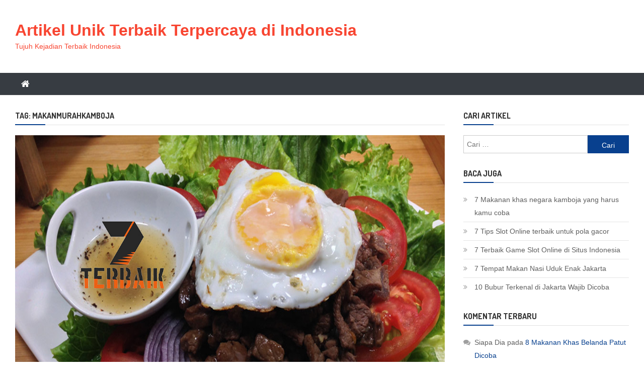

--- FILE ---
content_type: text/html; charset=UTF-8
request_url: https://7terbaik.com/tag/makanmurahkamboja/
body_size: 11052
content:
<!doctype html>
<html dir="ltr" lang="id" prefix="og: https://ogp.me/ns#">
<head>
<meta charset="UTF-8">
<meta name="viewport" content="width=device-width, initial-scale=1">
<link rel="profile" href="https://gmpg.org/xfn/11">

<title>MakanMurahKamboja | Artikel Unik Terbaik Terpercaya di Indonesia</title>
	<style>img:is([sizes="auto" i], [sizes^="auto," i]) { contain-intrinsic-size: 3000px 1500px }</style>
	
		<!-- All in One SEO 4.7.0 - aioseo.com -->
		<meta name="robots" content="max-image-preview:large" />
		<meta name="google-site-verification" content="uKtPtxyASiOi9dMqnlvm7a3TYy6hcEjWEa5digaP0k8" />
		<meta name="msvalidate.01" content="5EA389936363E262828C7F78C087A5D3" />
		<meta name="keywords" content="wisatakulinernegarakamboja,makanenakkamboja,rekomendasikulinerkamboja,makanmurahkamboja,restoranenakkamboja,makananhalalkamboja,makanankambojapalingfavorit,makanankhaskamboja,kulinernegarakamboja,kulinerkambojapalinghits,idemakankamboja,makananenaknegarakamboja" />
		<link rel="canonical" href="https://7terbaik.com/tag/makanmurahkamboja/" />
		<meta name="generator" content="All in One SEO (AIOSEO) 4.7.0" />

		<meta name="google-site-verification" content="uKtPtxyASiOi9dMqnlvm7a3TYy6hcEjWEa5digaP0k8" />
		<script type="application/ld+json" class="aioseo-schema">
			{"@context":"https:\/\/schema.org","@graph":[{"@type":"BreadcrumbList","@id":"https:\/\/7terbaik.com\/tag\/makanmurahkamboja\/#breadcrumblist","itemListElement":[{"@type":"ListItem","@id":"https:\/\/7terbaik.com\/#listItem","position":1,"name":"Beranda","item":"https:\/\/7terbaik.com\/","nextItem":"https:\/\/7terbaik.com\/tag\/makanmurahkamboja\/#listItem"},{"@type":"ListItem","@id":"https:\/\/7terbaik.com\/tag\/makanmurahkamboja\/#listItem","position":2,"name":"MakanMurahKamboja","previousItem":"https:\/\/7terbaik.com\/#listItem"}]},{"@type":"CollectionPage","@id":"https:\/\/7terbaik.com\/tag\/makanmurahkamboja\/#collectionpage","url":"https:\/\/7terbaik.com\/tag\/makanmurahkamboja\/","name":"MakanMurahKamboja | Artikel Unik Terbaik Terpercaya di Indonesia","inLanguage":"id-ID","isPartOf":{"@id":"https:\/\/7terbaik.com\/#website"},"breadcrumb":{"@id":"https:\/\/7terbaik.com\/tag\/makanmurahkamboja\/#breadcrumblist"}},{"@type":"Organization","@id":"https:\/\/7terbaik.com\/#organization","name":"Artikel Unik","description":"Tujuh Kejadian Terbaik Indonesia","url":"https:\/\/7terbaik.com\/"},{"@type":"WebSite","@id":"https:\/\/7terbaik.com\/#website","url":"https:\/\/7terbaik.com\/","name":"Artikel Unik Terbaik Terpercaya di Indonesia","description":"Tujuh Kejadian Terbaik Indonesia","inLanguage":"id-ID","publisher":{"@id":"https:\/\/7terbaik.com\/#organization"}}]}
		</script>
		<!-- All in One SEO -->

<link rel='dns-prefetch' href='//fonts.googleapis.com' />
<script type="text/javascript">
/* <![CDATA[ */
window._wpemojiSettings = {"baseUrl":"https:\/\/s.w.org\/images\/core\/emoji\/16.0.1\/72x72\/","ext":".png","svgUrl":"https:\/\/s.w.org\/images\/core\/emoji\/16.0.1\/svg\/","svgExt":".svg","source":{"concatemoji":"https:\/\/7terbaik.com\/wp-includes\/js\/wp-emoji-release.min.js?ver=6.8.3"}};
/*! This file is auto-generated */
!function(s,n){var o,i,e;function c(e){try{var t={supportTests:e,timestamp:(new Date).valueOf()};sessionStorage.setItem(o,JSON.stringify(t))}catch(e){}}function p(e,t,n){e.clearRect(0,0,e.canvas.width,e.canvas.height),e.fillText(t,0,0);var t=new Uint32Array(e.getImageData(0,0,e.canvas.width,e.canvas.height).data),a=(e.clearRect(0,0,e.canvas.width,e.canvas.height),e.fillText(n,0,0),new Uint32Array(e.getImageData(0,0,e.canvas.width,e.canvas.height).data));return t.every(function(e,t){return e===a[t]})}function u(e,t){e.clearRect(0,0,e.canvas.width,e.canvas.height),e.fillText(t,0,0);for(var n=e.getImageData(16,16,1,1),a=0;a<n.data.length;a++)if(0!==n.data[a])return!1;return!0}function f(e,t,n,a){switch(t){case"flag":return n(e,"\ud83c\udff3\ufe0f\u200d\u26a7\ufe0f","\ud83c\udff3\ufe0f\u200b\u26a7\ufe0f")?!1:!n(e,"\ud83c\udde8\ud83c\uddf6","\ud83c\udde8\u200b\ud83c\uddf6")&&!n(e,"\ud83c\udff4\udb40\udc67\udb40\udc62\udb40\udc65\udb40\udc6e\udb40\udc67\udb40\udc7f","\ud83c\udff4\u200b\udb40\udc67\u200b\udb40\udc62\u200b\udb40\udc65\u200b\udb40\udc6e\u200b\udb40\udc67\u200b\udb40\udc7f");case"emoji":return!a(e,"\ud83e\udedf")}return!1}function g(e,t,n,a){var r="undefined"!=typeof WorkerGlobalScope&&self instanceof WorkerGlobalScope?new OffscreenCanvas(300,150):s.createElement("canvas"),o=r.getContext("2d",{willReadFrequently:!0}),i=(o.textBaseline="top",o.font="600 32px Arial",{});return e.forEach(function(e){i[e]=t(o,e,n,a)}),i}function t(e){var t=s.createElement("script");t.src=e,t.defer=!0,s.head.appendChild(t)}"undefined"!=typeof Promise&&(o="wpEmojiSettingsSupports",i=["flag","emoji"],n.supports={everything:!0,everythingExceptFlag:!0},e=new Promise(function(e){s.addEventListener("DOMContentLoaded",e,{once:!0})}),new Promise(function(t){var n=function(){try{var e=JSON.parse(sessionStorage.getItem(o));if("object"==typeof e&&"number"==typeof e.timestamp&&(new Date).valueOf()<e.timestamp+604800&&"object"==typeof e.supportTests)return e.supportTests}catch(e){}return null}();if(!n){if("undefined"!=typeof Worker&&"undefined"!=typeof OffscreenCanvas&&"undefined"!=typeof URL&&URL.createObjectURL&&"undefined"!=typeof Blob)try{var e="postMessage("+g.toString()+"("+[JSON.stringify(i),f.toString(),p.toString(),u.toString()].join(",")+"));",a=new Blob([e],{type:"text/javascript"}),r=new Worker(URL.createObjectURL(a),{name:"wpTestEmojiSupports"});return void(r.onmessage=function(e){c(n=e.data),r.terminate(),t(n)})}catch(e){}c(n=g(i,f,p,u))}t(n)}).then(function(e){for(var t in e)n.supports[t]=e[t],n.supports.everything=n.supports.everything&&n.supports[t],"flag"!==t&&(n.supports.everythingExceptFlag=n.supports.everythingExceptFlag&&n.supports[t]);n.supports.everythingExceptFlag=n.supports.everythingExceptFlag&&!n.supports.flag,n.DOMReady=!1,n.readyCallback=function(){n.DOMReady=!0}}).then(function(){return e}).then(function(){var e;n.supports.everything||(n.readyCallback(),(e=n.source||{}).concatemoji?t(e.concatemoji):e.wpemoji&&e.twemoji&&(t(e.twemoji),t(e.wpemoji)))}))}((window,document),window._wpemojiSettings);
/* ]]> */
</script>
<style id='wp-emoji-styles-inline-css' type='text/css'>

	img.wp-smiley, img.emoji {
		display: inline !important;
		border: none !important;
		box-shadow: none !important;
		height: 1em !important;
		width: 1em !important;
		margin: 0 0.07em !important;
		vertical-align: -0.1em !important;
		background: none !important;
		padding: 0 !important;
	}
</style>
<link rel='stylesheet' id='wp-block-library-css' href='https://7terbaik.com/wp-includes/css/dist/block-library/style.min.css?ver=6.8.3' type='text/css' media='all' />
<style id='classic-theme-styles-inline-css' type='text/css'>
/*! This file is auto-generated */
.wp-block-button__link{color:#fff;background-color:#32373c;border-radius:9999px;box-shadow:none;text-decoration:none;padding:calc(.667em + 2px) calc(1.333em + 2px);font-size:1.125em}.wp-block-file__button{background:#32373c;color:#fff;text-decoration:none}
</style>
<style id='global-styles-inline-css' type='text/css'>
:root{--wp--preset--aspect-ratio--square: 1;--wp--preset--aspect-ratio--4-3: 4/3;--wp--preset--aspect-ratio--3-4: 3/4;--wp--preset--aspect-ratio--3-2: 3/2;--wp--preset--aspect-ratio--2-3: 2/3;--wp--preset--aspect-ratio--16-9: 16/9;--wp--preset--aspect-ratio--9-16: 9/16;--wp--preset--color--black: #000000;--wp--preset--color--cyan-bluish-gray: #abb8c3;--wp--preset--color--white: #ffffff;--wp--preset--color--pale-pink: #f78da7;--wp--preset--color--vivid-red: #cf2e2e;--wp--preset--color--luminous-vivid-orange: #ff6900;--wp--preset--color--luminous-vivid-amber: #fcb900;--wp--preset--color--light-green-cyan: #7bdcb5;--wp--preset--color--vivid-green-cyan: #00d084;--wp--preset--color--pale-cyan-blue: #8ed1fc;--wp--preset--color--vivid-cyan-blue: #0693e3;--wp--preset--color--vivid-purple: #9b51e0;--wp--preset--gradient--vivid-cyan-blue-to-vivid-purple: linear-gradient(135deg,rgba(6,147,227,1) 0%,rgb(155,81,224) 100%);--wp--preset--gradient--light-green-cyan-to-vivid-green-cyan: linear-gradient(135deg,rgb(122,220,180) 0%,rgb(0,208,130) 100%);--wp--preset--gradient--luminous-vivid-amber-to-luminous-vivid-orange: linear-gradient(135deg,rgba(252,185,0,1) 0%,rgba(255,105,0,1) 100%);--wp--preset--gradient--luminous-vivid-orange-to-vivid-red: linear-gradient(135deg,rgba(255,105,0,1) 0%,rgb(207,46,46) 100%);--wp--preset--gradient--very-light-gray-to-cyan-bluish-gray: linear-gradient(135deg,rgb(238,238,238) 0%,rgb(169,184,195) 100%);--wp--preset--gradient--cool-to-warm-spectrum: linear-gradient(135deg,rgb(74,234,220) 0%,rgb(151,120,209) 20%,rgb(207,42,186) 40%,rgb(238,44,130) 60%,rgb(251,105,98) 80%,rgb(254,248,76) 100%);--wp--preset--gradient--blush-light-purple: linear-gradient(135deg,rgb(255,206,236) 0%,rgb(152,150,240) 100%);--wp--preset--gradient--blush-bordeaux: linear-gradient(135deg,rgb(254,205,165) 0%,rgb(254,45,45) 50%,rgb(107,0,62) 100%);--wp--preset--gradient--luminous-dusk: linear-gradient(135deg,rgb(255,203,112) 0%,rgb(199,81,192) 50%,rgb(65,88,208) 100%);--wp--preset--gradient--pale-ocean: linear-gradient(135deg,rgb(255,245,203) 0%,rgb(182,227,212) 50%,rgb(51,167,181) 100%);--wp--preset--gradient--electric-grass: linear-gradient(135deg,rgb(202,248,128) 0%,rgb(113,206,126) 100%);--wp--preset--gradient--midnight: linear-gradient(135deg,rgb(2,3,129) 0%,rgb(40,116,252) 100%);--wp--preset--font-size--small: 13px;--wp--preset--font-size--medium: 20px;--wp--preset--font-size--large: 36px;--wp--preset--font-size--x-large: 42px;--wp--preset--spacing--20: 0.44rem;--wp--preset--spacing--30: 0.67rem;--wp--preset--spacing--40: 1rem;--wp--preset--spacing--50: 1.5rem;--wp--preset--spacing--60: 2.25rem;--wp--preset--spacing--70: 3.38rem;--wp--preset--spacing--80: 5.06rem;--wp--preset--shadow--natural: 6px 6px 9px rgba(0, 0, 0, 0.2);--wp--preset--shadow--deep: 12px 12px 50px rgba(0, 0, 0, 0.4);--wp--preset--shadow--sharp: 6px 6px 0px rgba(0, 0, 0, 0.2);--wp--preset--shadow--outlined: 6px 6px 0px -3px rgba(255, 255, 255, 1), 6px 6px rgba(0, 0, 0, 1);--wp--preset--shadow--crisp: 6px 6px 0px rgba(0, 0, 0, 1);}:where(.is-layout-flex){gap: 0.5em;}:where(.is-layout-grid){gap: 0.5em;}body .is-layout-flex{display: flex;}.is-layout-flex{flex-wrap: wrap;align-items: center;}.is-layout-flex > :is(*, div){margin: 0;}body .is-layout-grid{display: grid;}.is-layout-grid > :is(*, div){margin: 0;}:where(.wp-block-columns.is-layout-flex){gap: 2em;}:where(.wp-block-columns.is-layout-grid){gap: 2em;}:where(.wp-block-post-template.is-layout-flex){gap: 1.25em;}:where(.wp-block-post-template.is-layout-grid){gap: 1.25em;}.has-black-color{color: var(--wp--preset--color--black) !important;}.has-cyan-bluish-gray-color{color: var(--wp--preset--color--cyan-bluish-gray) !important;}.has-white-color{color: var(--wp--preset--color--white) !important;}.has-pale-pink-color{color: var(--wp--preset--color--pale-pink) !important;}.has-vivid-red-color{color: var(--wp--preset--color--vivid-red) !important;}.has-luminous-vivid-orange-color{color: var(--wp--preset--color--luminous-vivid-orange) !important;}.has-luminous-vivid-amber-color{color: var(--wp--preset--color--luminous-vivid-amber) !important;}.has-light-green-cyan-color{color: var(--wp--preset--color--light-green-cyan) !important;}.has-vivid-green-cyan-color{color: var(--wp--preset--color--vivid-green-cyan) !important;}.has-pale-cyan-blue-color{color: var(--wp--preset--color--pale-cyan-blue) !important;}.has-vivid-cyan-blue-color{color: var(--wp--preset--color--vivid-cyan-blue) !important;}.has-vivid-purple-color{color: var(--wp--preset--color--vivid-purple) !important;}.has-black-background-color{background-color: var(--wp--preset--color--black) !important;}.has-cyan-bluish-gray-background-color{background-color: var(--wp--preset--color--cyan-bluish-gray) !important;}.has-white-background-color{background-color: var(--wp--preset--color--white) !important;}.has-pale-pink-background-color{background-color: var(--wp--preset--color--pale-pink) !important;}.has-vivid-red-background-color{background-color: var(--wp--preset--color--vivid-red) !important;}.has-luminous-vivid-orange-background-color{background-color: var(--wp--preset--color--luminous-vivid-orange) !important;}.has-luminous-vivid-amber-background-color{background-color: var(--wp--preset--color--luminous-vivid-amber) !important;}.has-light-green-cyan-background-color{background-color: var(--wp--preset--color--light-green-cyan) !important;}.has-vivid-green-cyan-background-color{background-color: var(--wp--preset--color--vivid-green-cyan) !important;}.has-pale-cyan-blue-background-color{background-color: var(--wp--preset--color--pale-cyan-blue) !important;}.has-vivid-cyan-blue-background-color{background-color: var(--wp--preset--color--vivid-cyan-blue) !important;}.has-vivid-purple-background-color{background-color: var(--wp--preset--color--vivid-purple) !important;}.has-black-border-color{border-color: var(--wp--preset--color--black) !important;}.has-cyan-bluish-gray-border-color{border-color: var(--wp--preset--color--cyan-bluish-gray) !important;}.has-white-border-color{border-color: var(--wp--preset--color--white) !important;}.has-pale-pink-border-color{border-color: var(--wp--preset--color--pale-pink) !important;}.has-vivid-red-border-color{border-color: var(--wp--preset--color--vivid-red) !important;}.has-luminous-vivid-orange-border-color{border-color: var(--wp--preset--color--luminous-vivid-orange) !important;}.has-luminous-vivid-amber-border-color{border-color: var(--wp--preset--color--luminous-vivid-amber) !important;}.has-light-green-cyan-border-color{border-color: var(--wp--preset--color--light-green-cyan) !important;}.has-vivid-green-cyan-border-color{border-color: var(--wp--preset--color--vivid-green-cyan) !important;}.has-pale-cyan-blue-border-color{border-color: var(--wp--preset--color--pale-cyan-blue) !important;}.has-vivid-cyan-blue-border-color{border-color: var(--wp--preset--color--vivid-cyan-blue) !important;}.has-vivid-purple-border-color{border-color: var(--wp--preset--color--vivid-purple) !important;}.has-vivid-cyan-blue-to-vivid-purple-gradient-background{background: var(--wp--preset--gradient--vivid-cyan-blue-to-vivid-purple) !important;}.has-light-green-cyan-to-vivid-green-cyan-gradient-background{background: var(--wp--preset--gradient--light-green-cyan-to-vivid-green-cyan) !important;}.has-luminous-vivid-amber-to-luminous-vivid-orange-gradient-background{background: var(--wp--preset--gradient--luminous-vivid-amber-to-luminous-vivid-orange) !important;}.has-luminous-vivid-orange-to-vivid-red-gradient-background{background: var(--wp--preset--gradient--luminous-vivid-orange-to-vivid-red) !important;}.has-very-light-gray-to-cyan-bluish-gray-gradient-background{background: var(--wp--preset--gradient--very-light-gray-to-cyan-bluish-gray) !important;}.has-cool-to-warm-spectrum-gradient-background{background: var(--wp--preset--gradient--cool-to-warm-spectrum) !important;}.has-blush-light-purple-gradient-background{background: var(--wp--preset--gradient--blush-light-purple) !important;}.has-blush-bordeaux-gradient-background{background: var(--wp--preset--gradient--blush-bordeaux) !important;}.has-luminous-dusk-gradient-background{background: var(--wp--preset--gradient--luminous-dusk) !important;}.has-pale-ocean-gradient-background{background: var(--wp--preset--gradient--pale-ocean) !important;}.has-electric-grass-gradient-background{background: var(--wp--preset--gradient--electric-grass) !important;}.has-midnight-gradient-background{background: var(--wp--preset--gradient--midnight) !important;}.has-small-font-size{font-size: var(--wp--preset--font-size--small) !important;}.has-medium-font-size{font-size: var(--wp--preset--font-size--medium) !important;}.has-large-font-size{font-size: var(--wp--preset--font-size--large) !important;}.has-x-large-font-size{font-size: var(--wp--preset--font-size--x-large) !important;}
:where(.wp-block-post-template.is-layout-flex){gap: 1.25em;}:where(.wp-block-post-template.is-layout-grid){gap: 1.25em;}
:where(.wp-block-columns.is-layout-flex){gap: 2em;}:where(.wp-block-columns.is-layout-grid){gap: 2em;}
:root :where(.wp-block-pullquote){font-size: 1.5em;line-height: 1.6;}
</style>
<link rel='stylesheet' id='nsg-styles-css' href='https://7terbaik.com/wp-content/plugins/nsg-seo-generator/assets/nsg-styles.css?ver=2.6.0' type='text/css' media='all' />
<link rel='stylesheet' id='news-vibrant-fonts-css' href='https://fonts.googleapis.com/css?family=Roboto+Condensed%3A300italic%2C400italic%2C700italic%2C400%2C300%2C700%7CTitillium+Web%3A400%2C600%2C700%2C300&#038;subset=latin%2Clatin-ext' type='text/css' media='all' />
<link rel='stylesheet' id='font-awesome-css' href='https://7terbaik.com/wp-content/themes/news-vibrant/assets/library/font-awesome/css/font-awesome.min.css?ver=4.7.0' type='text/css' media='all' />
<link rel='stylesheet' id='lightslider-style-css' href='https://7terbaik.com/wp-content/themes/news-vibrant/assets/library/lightslider/css/lightslider.min.css?ver=1.1.6' type='text/css' media='all' />
<link rel='stylesheet' id='news-vibrant-mag-google-font-css' href='https://fonts.googleapis.com/css?family=Dosis%3A300%2C400%2C400i%2C500%2C700&#038;subset=latin%2Clatin-ext' type='text/css' media='all' />
<link rel='stylesheet' id='news-vibrant-parent-style-css' href='https://7terbaik.com/wp-content/themes/news-vibrant/style.css?ver=1.0.2' type='text/css' media='all' />
<link rel='stylesheet' id='news-vibrant-parent-responsive-css' href='https://7terbaik.com/wp-content/themes/news-vibrant/assets/css/nv-responsive.css?ver=1.0.2' type='text/css' media='all' />
<link rel='stylesheet' id='news-vibrant-mag-css' href='https://7terbaik.com/wp-content/themes/news-vibrant-mag/style.css?ver=1.0.2' type='text/css' media='all' />
<style id='news-vibrant-mag-inline-css' type='text/css'>
.category-button.nv-cat-1641 a{background:#00a9e0}
.category-button.nv-cat-1641 a:hover{background:#0077ae}
.nv-block-title:hover .nv-cat-1641{color:#00a9e0}
.nv-block-title.nv-cat-1641{border-left-color:#00a9e0}
#site-navigation ul li.nv-cat-1641 a:before{background-color:#00a9e0}
.category-button.nv-cat-6 a{background:#00a9e0}
.category-button.nv-cat-6 a:hover{background:#0077ae}
.nv-block-title:hover .nv-cat-6{color:#00a9e0}
.nv-block-title.nv-cat-6{border-left-color:#00a9e0}
#site-navigation ul li.nv-cat-6 a:before{background-color:#00a9e0}
.category-button.nv-cat-5 a{background:#00a9e0}
.category-button.nv-cat-5 a:hover{background:#0077ae}
.nv-block-title:hover .nv-cat-5{color:#00a9e0}
.nv-block-title.nv-cat-5{border-left-color:#00a9e0}
#site-navigation ul li.nv-cat-5 a:before{background-color:#00a9e0}
.category-button.nv-cat-3 a{background:#00a9e0}
.category-button.nv-cat-3 a:hover{background:#0077ae}
.nv-block-title:hover .nv-cat-3{color:#00a9e0}
.nv-block-title.nv-cat-3{border-left-color:#00a9e0}
#site-navigation ul li.nv-cat-3 a:before{background-color:#00a9e0}
.category-button.nv-cat-2 a{background:#00a9e0}
.category-button.nv-cat-2 a:hover{background:#0077ae}
.nv-block-title:hover .nv-cat-2{color:#00a9e0}
.nv-block-title.nv-cat-2{border-left-color:#00a9e0}
#site-navigation ul li.nv-cat-2 a:before{background-color:#00a9e0}
.category-button.nv-cat-7 a{background:#00a9e0}
.category-button.nv-cat-7 a:hover{background:#0077ae}
.nv-block-title:hover .nv-cat-7{color:#00a9e0}
.nv-block-title.nv-cat-7{border-left-color:#00a9e0}
#site-navigation ul li.nv-cat-7 a:before{background-color:#00a9e0}
.category-button.nv-cat-8 a{background:#00a9e0}
.category-button.nv-cat-8 a:hover{background:#0077ae}
.nv-block-title:hover .nv-cat-8{color:#00a9e0}
.nv-block-title.nv-cat-8{border-left-color:#00a9e0}
#site-navigation ul li.nv-cat-8 a:before{background-color:#00a9e0}
.category-button.nv-cat-9 a{background:#00a9e0}
.category-button.nv-cat-9 a:hover{background:#0077ae}
.nv-block-title:hover .nv-cat-9{color:#00a9e0}
.nv-block-title.nv-cat-9{border-left-color:#00a9e0}
#site-navigation ul li.nv-cat-9 a:before{background-color:#00a9e0}
.category-button.nv-cat-4 a{background:#00a9e0}
.category-button.nv-cat-4 a:hover{background:#0077ae}
.nv-block-title:hover .nv-cat-4{color:#00a9e0}
.nv-block-title.nv-cat-4{border-left-color:#00a9e0}
#site-navigation ul li.nv-cat-4 a:before{background-color:#00a9e0}
.category-button.nv-cat-1540 a{background:#00a9e0}
.category-button.nv-cat-1540 a:hover{background:#0077ae}
.nv-block-title:hover .nv-cat-1540{color:#00a9e0}
.nv-block-title.nv-cat-1540{border-left-color:#00a9e0}
#site-navigation ul li.nv-cat-1540 a:before{background-color:#00a9e0}
.category-button.nv-cat-1648 a{background:#00a9e0}
.category-button.nv-cat-1648 a:hover{background:#0077ae}
.nv-block-title:hover .nv-cat-1648{color:#00a9e0}
.nv-block-title.nv-cat-1648{border-left-color:#00a9e0}
#site-navigation ul li.nv-cat-1648 a:before{background-color:#00a9e0}
.category-button.nv-cat-1 a{background:#1e73be}
.category-button.nv-cat-1 a:hover{background:#00418c}
.nv-block-title:hover .nv-cat-1{color:#1e73be}
.nv-block-title.nv-cat-1{border-left-color:#1e73be}
#site-navigation ul li.nv-cat-1 a:before{background-color:#1e73be}
.navigation .nav-links a,.bttn,button,input[type='button'],input[type='reset'],input[type='submit'],.navigation .nav-links a:hover,.bttn:hover,button,input[type='button']:hover,input[type='reset']:hover,input[type='submit']:hover,.widget_search .search-submit,.widget_tag_cloud .tagcloud a:hover,.edit-link .post-edit-link,.reply .comment-reply-link,.home .nv-home-icon a,.nv-home-icon a:hover,#site-navigation ul li a:before,.nv-header-search-wrapper .search-form-main .search-submit,.ticker-caption,.comments-link:hover a,.news_vibrant_featured_slider .slider-posts .lSAction > a:hover,.news_vibrant_default_tabbed ul.widget-tabs li,.news_vibrant_default_tabbed ul.widget-tabs li.ui-tabs-active,.news_vibrant_default_tabbed ul.widget-tabs li:hover,.nv-block-title-nav-wrap .carousel-nav-action .carousel-controls:hover,.news_vibrant_social_media .social-link a,.news_vibrant_social_media .social-link a:hover,.nv-archive-more .nv-button:hover,.error404 .page-title,#nv-scrollup{background:#08408e}
a,a:hover,a:focus,a:active,.widget a:hover,.widget a:hover::before,.widget li:hover::before,.entry-footer a:hover,.comment-author .fn .url:hover,#cancel-comment-reply-link,#cancel-comment-reply-link:before,.logged-in-as a,.nv-featured-posts-wrapper .nv-single-post-wrap .nv-post-content .nv-post-meta span:hover,.nv-featured-posts-wrapper .nv-single-post-wrap .nv-post-content .nv-post-meta span a:hover,.search-main:hover,.nv-ticker-block .lSAction>a:hover,.nv-slide-content-wrap .post-title a:hover,.news_vibrant_featured_posts .nv-single-post .nv-post-content .nv-post-title a:hover,.news_vibrant_carousel .nv-single-post .nv-post-title a:hover,.news_vibrant_block_posts .layout3 .nv-primary-block-wrap .nv-single-post .nv-post-title a:hover,.news_vibrant_featured_slider .featured-posts .nv-single-post .nv-post-content .nv-post-title a:hover,.nv-featured-posts-wrapper .nv-single-post-wrap .nv-post-content .nv-post-title a:hover,.nv-post-title.large-size a:hover,.nv-post-title.small-size a:hover,.nv-post-meta span:hover,.nv-post-meta span a:hover,.news_vibrant_featured_posts .nv-single-post-wrap .nv-post-content .nv-post-meta span:hover,.news_vibrant_featured_posts .nv-single-post-wrap .nv-post-content .nv-post-meta span a:hover,.nv-post-title.small-size a:hover,#top-footer .widget a:hover,#top-footer .widget a:hover:before,#top-footer .widget li:hover:before,#footer-navigation ul li a:hover,.entry-title a:hover,.entry-meta span a:hover,.entry-meta span:hover,.search-main a:hover,.menu-toggle:hover{color:#08408e}
body.home .nv-home-icon a,body.nv-home-icon a:hover,#site-navigation ul li:hover > a,#site-navigation ul li.current-menu-item > a,#site-navigation ul li.current_page_item > a,#site-navigation ul li.current-menu-ancestor > a{background:#08408e!important}
.navigation .nav-links a,.bttn,button,input[type='button'],input[type='reset'],input[type='submit'],.widget_search .search-submit,#top-footer .widget-title,.nv-archive-more .nv-button:hover{border-color:#08408e}
.comment-list .comment-body,.nv-header-search-wrapper .search-form-main,.comments-link:hover a::after{border-top-color:#08408e}
.nv-header-search-wrapper .search-form-main:before{border-bottom-color:#08408e}
.nv-block-title,.widget-title,.page-header .page-title,.nv-related-title{border-left-color:#08408e}
.nv-block-title::after,.widget-title:after,.page-header .page-title:after,.nv-related-title:after{background:#08408e}
.site-title a,.site-description{color:#F84531}
</style>
<script type="text/javascript" src="https://7terbaik.com/wp-includes/js/jquery/jquery.min.js?ver=3.7.1" id="jquery-core-js"></script>
<script type="text/javascript" src="https://7terbaik.com/wp-includes/js/jquery/jquery-migrate.min.js?ver=3.4.1" id="jquery-migrate-js"></script>
<link rel="https://api.w.org/" href="https://7terbaik.com/wp-json/" /><link rel="alternate" title="JSON" type="application/json" href="https://7terbaik.com/wp-json/wp/v2/tags/1059" /><link rel="EditURI" type="application/rsd+xml" title="RSD" href="https://7terbaik.com/xmlrpc.php?rsd" />
<meta name="generator" content="WordPress 6.8.3" />
<!-- HFCM by 99 Robots - Snippet # 1: amphtml -->
<link rel="amphtml" href="https://gudanggaming.com/ampku/">
<!-- /end HFCM by 99 Robots -->
<style type="text/css">.recentcomments a{display:inline !important;padding:0 !important;margin:0 !important;}</style><link rel="icon" href="https://7terbaik.com/wp-content/uploads/2018/09/cropped-1536137370311-2-32x32.png" sizes="32x32" />
<link rel="icon" href="https://7terbaik.com/wp-content/uploads/2018/09/cropped-1536137370311-2-192x192.png" sizes="192x192" />
<link rel="apple-touch-icon" href="https://7terbaik.com/wp-content/uploads/2018/09/cropped-1536137370311-2-180x180.png" />
<meta name="msapplication-TileImage" content="https://7terbaik.com/wp-content/uploads/2018/09/cropped-1536137370311-2-270x270.png" />
</head>

<body data-rsssl=1 class="archive tag tag-makanmurahkamboja tag-1059 wp-theme-news-vibrant wp-child-theme-news-vibrant-mag hfeed right-sidebar fullwidth_layout archive-grid">

<div id="page" class="site">
	<a class="skip-link screen-reader-text" href="#content">Skip to content</a>
	
	<header id="masthead" class="site-header" role="banner"><div class="nv-logo-section-wrapper"><div class="cv-container">		<div class="site-branding">

			
							<p class="site-title"><a href="https://7terbaik.com/" rel="home">Artikel Unik Terbaik Terpercaya di Indonesia</a></p>
							<p class="site-description">Tujuh Kejadian Terbaik Indonesia</p>
						
		</div><!-- .site-branding -->
		<div class="nv-header-ads-area">
					</div><!-- .nv-header-ads-area -->
</div><!-- .cv-container --></div><!-- .nv-logo-section-wrapper -->		<div id="nv-menu-wrap" class="nv-header-menu-wrapper">
			<div class="nv-header-menu-block-wrap">
				<div class="cv-container">
												<div class="nv-home-icon">
								<a href="https://7terbaik.com/" rel="home"> <i class="fa fa-home"> </i> </a>
							</div><!-- .nv-home-icon -->
										<div class="nv-header-menu-wrap">
	                    <a href="javascript:void(0)" class="menu-toggle hide"> <i class="fa fa-navicon"> </i> </a>
						<nav id="site-navigation" class="main-navigation" role="navigation">
							<div id="primary-menu" class="menu"></div>
						</nav><!-- #site-navigation -->
					</div><!-- .nv-header-menu-wrap -->
									</div>
			</div>
		</div><!-- .nv-header-menu-wrapper -->
</header><!-- .site-header -->
	<div id="content" class="site-content">
		<div class="cv-container">
	<div id="primary" class="content-area">
		<main id="main" class="site-main" role="main">

		
			<header class="page-header">
				<h1 class="page-title">Tag: <span>MakanMurahKamboja</span></h1>			</header><!-- .page-header -->

			<div class="nv-archive-classic-post-wrapper">
<article id="post-1624" class="has-thumbnail post-1624 post type-post status-publish format-standard has-post-thumbnail hentry category-7-berita-menarik category-7-fakta-menarik category-7-hal-terbaik-dunia category-7-hal-terbaik-indonesia category-artikel-menarik category-artikel-unik category-https-7terbaik-com category-on-the-spot-trans7 tag-idemakankamboja tag-kulinerkambojapalinghits tag-kulinernegarakamboja tag-makananenaknegarakamboja tag-makananhalalkamboja tag-makanankambojapalingfavorit tag-makanankhaskamboja tag-makanenakkamboja tag-makanmurahkamboja tag-rekomendasikulinerkamboja tag-restoranenakkamboja tag-wisatakulinernegarakamboja">	

			<div class="nv-article-thumb">
			<a href="https://7terbaik.com/kuliner-khas-kamboja/">
				<img width="1200" height="800" src="https://7terbaik.com/wp-content/uploads/2019/01/7-Pilihan-Kuliner-Khas-Kamboja.jpg" class="attachment-full size-full wp-post-image" alt="7 Pilihan Kuliner Khas Kamboja" decoding="async" fetchpriority="high" srcset="https://7terbaik.com/wp-content/uploads/2019/01/7-Pilihan-Kuliner-Khas-Kamboja.jpg 1200w, https://7terbaik.com/wp-content/uploads/2019/01/7-Pilihan-Kuliner-Khas-Kamboja-300x200.jpg 300w, https://7terbaik.com/wp-content/uploads/2019/01/7-Pilihan-Kuliner-Khas-Kamboja-768x512.jpg 768w, https://7terbaik.com/wp-content/uploads/2019/01/7-Pilihan-Kuliner-Khas-Kamboja-1024x683.jpg 1024w" sizes="(max-width: 1200px) 100vw, 1200px" />			</a>
		</div><!-- .nv-article-thumb -->
	
	<div class="nv-archive-post-content-wrapper">

		<header class="entry-header">
			<h2 class="entry-title"><a href="https://7terbaik.com/kuliner-khas-kamboja/" rel="bookmark">7 Pilihan Kuliner Khas Kamboja</a></h2>					<div class="entry-meta">
						<span class="posted-on"><a href="https://7terbaik.com/kuliner-khas-kamboja/" rel="bookmark"><time class="entry-date published" datetime="2019-01-31T10:32:41+07:00">31st Januari 2019</time><time class="updated" datetime="2019-01-31T10:33:43+07:00">31st Januari 2019</time></a></span><span class="byline"><span class="author vcard"><a class="url fn n" href="https://7terbaik.com/author/Siapa%20Dia/">Siapa Dia</a></span></span><span class="comments-link"><a href="https://7terbaik.com/kuliner-khas-kamboja/#respond">0 </a></span>					</div><!-- .entry-meta -->
					</header><!-- .entry-header -->

		<div class="entry-content">
			<p>Kamboja merupakan negara yang cocok untuk dijadikan destinasi Kuliner Khas Kamboja, ada sekian tidak sedikit warung makan mulai dari pusat kota, warung pinggir jalan, pasar tradisional, hingga hotel mewah atau restoran kelas atas. 7 Pilihan Kuliner Khas Kamboja Kuliner Khas Kamboja jauh lebih sehat dibandingkan kebanyakan makanan di negara Asia Tenggara lainnya. Wisatawan akan menemukan [&hellip;]</p>
			<span class="nv-archive-more"><a href="https://7terbaik.com/kuliner-khas-kamboja/" class="nv-button"><i class="fa fa-arrow-circle-o-right"></i>Continue Reading</a></span>
		</div><!-- .entry-content -->

		<footer class="entry-footer">
					</footer><!-- .entry-footer -->

	</div><!-- .nv-archive-post-content-wrapper -->
	
</article><!-- #post-1624 -->

</div>
		</main><!-- #main -->
	</div><!-- #primary -->


<aside id="secondary" class="widget-area" role="complementary">
	<section id="search-2" class="widget widget_search"><h4 class="widget-title">Cari Artikel</h4><form role="search" method="get" class="search-form" action="https://7terbaik.com/">
				<label>
					<span class="screen-reader-text">Cari untuk:</span>
					<input type="search" class="search-field" placeholder="Cari &hellip;" value="" name="s" />
				</label>
				<input type="submit" class="search-submit" value="Cari" />
			</form></section>
		<section id="recent-posts-2" class="widget widget_recent_entries">
		<h4 class="widget-title">Baca Juga</h4>
		<ul>
											<li>
					<a href="https://7terbaik.com/7-makanan-khas-negara-kamboja-yang-harus-kamu-coba/">7 Makanan khas negara kamboja yang harus kamu coba</a>
									</li>
											<li>
					<a href="https://7terbaik.com/7-tips-slot-online-terbaik/">7 Tips Slot Online terbaik untuk pola gacor</a>
									</li>
											<li>
					<a href="https://7terbaik.com/7-terbaik-game-slot-online-di-indonesia/">7 Terbaik Game Slot Online di Situs Indonesia</a>
									</li>
											<li>
					<a href="https://7terbaik.com/7-tempat-makan-nasi-uduk-enak-jakarta/">7 Tempat Makan Nasi Uduk Enak Jakarta</a>
									</li>
											<li>
					<a href="https://7terbaik.com/10-bubur-terkenal-di-jakarta-wajib-dicoba/">10 Bubur Terkenal di Jakarta Wajib Dicoba</a>
									</li>
					</ul>

		</section><section id="recent-comments-2" class="widget widget_recent_comments"><h4 class="widget-title">Komentar Terbaru</h4><ul id="recentcomments"><li class="recentcomments"><span class="comment-author-link">Siapa Dia</span> pada <a href="https://7terbaik.com/kuliner-khas-belanda/#comment-510">8 Makanan Khas Belanda Patut Dicoba</a></li><li class="recentcomments"><span class="comment-author-link"><a href="https://7terbaik.com/kuliner-enak-bandung/" class="url" rel="ugc">25 Kuliner Bandung Yang Recommended Banget | Artikel Unik</a></span> pada <a href="https://7terbaik.com/7-bukti-alien-pernah-terlihat-di-bumi/#comment-8">7 Bukti Alien Pernah Terlihat Di Bumi</a></li><li class="recentcomments"><span class="comment-author-link"><a href="https://7terbaik.com/kuliner-enak-bandung/" class="url" rel="ugc">25 Kuliner Bandung Yang Recommended Banget | Artikel Unik</a></span> pada <a href="https://7terbaik.com/tv-online-streaming-sepak-bola/#comment-7">7 Portal Streaming Sepak Bola Terbaik</a></li></ul></section><section id="archives-2" class="widget widget_archive"><h4 class="widget-title">Arsip</h4>
			<ul>
					<li><a href='https://7terbaik.com/2024/05/'>Mei 2024</a></li>
	<li><a href='https://7terbaik.com/2022/03/'>Maret 2022</a></li>
	<li><a href='https://7terbaik.com/2019/07/'>Juli 2019</a></li>
	<li><a href='https://7terbaik.com/2019/06/'>Juni 2019</a></li>
	<li><a href='https://7terbaik.com/2019/05/'>Mei 2019</a></li>
	<li><a href='https://7terbaik.com/2019/04/'>April 2019</a></li>
	<li><a href='https://7terbaik.com/2019/03/'>Maret 2019</a></li>
	<li><a href='https://7terbaik.com/2019/02/'>Februari 2019</a></li>
	<li><a href='https://7terbaik.com/2019/01/'>Januari 2019</a></li>
	<li><a href='https://7terbaik.com/2018/12/'>Desember 2018</a></li>
	<li><a href='https://7terbaik.com/2018/11/'>November 2018</a></li>
	<li><a href='https://7terbaik.com/2018/10/'>Oktober 2018</a></li>
	<li><a href='https://7terbaik.com/2018/09/'>September 2018</a></li>
			</ul>

			</section><section id="categories-2" class="widget widget_categories"><h4 class="widget-title">Kategori</h4>
			<ul>
					<li class="cat-item cat-item-1641"><a href="https://7terbaik.com/category/7-android-game-menarik/">7 Android Game Menarik</a>
</li>
	<li class="cat-item cat-item-6"><a href="https://7terbaik.com/category/7-berita-menarik/">7 Berita Menarik</a>
</li>
	<li class="cat-item cat-item-5"><a href="https://7terbaik.com/category/7-fakta-menarik/">7 Fakta Menarik</a>
</li>
	<li class="cat-item cat-item-3"><a href="https://7terbaik.com/category/7-hal-terbaik-dunia/">7 Hal Terbaik Dunia</a>
</li>
	<li class="cat-item cat-item-2"><a href="https://7terbaik.com/category/7-hal-terbaik-indonesia/">7 Hal Terbaik Indonesia</a>
</li>
	<li class="cat-item cat-item-7"><a href="https://7terbaik.com/category/artikel-menarik/">Artikel Menarik</a>
</li>
	<li class="cat-item cat-item-8"><a href="https://7terbaik.com/category/artikel-unik/">Artikel Unik</a>
</li>
	<li class="cat-item cat-item-9"><a href="https://7terbaik.com/category/https-7terbaik-com/">https://7terbaik.com/</a>
</li>
	<li class="cat-item cat-item-4"><a href="https://7terbaik.com/category/on-the-spot-trans7/">On The Spot Trans7</a>
</li>
	<li class="cat-item cat-item-1540"><a href="https://7terbaik.com/category/tempat-makan-enak/">Tempat Makan Enak</a>
</li>
	<li class="cat-item cat-item-1648"><a href="https://7terbaik.com/category/tips-slot-online/">Tips Slot Online</a>
</li>
	<li class="cat-item cat-item-1"><a href="https://7terbaik.com/category/uncategorised/">Uncategorised</a>
</li>
			</ul>

			</section><section id="meta-2" class="widget widget_meta"><h4 class="widget-title">7 Hal Terbaik</h4>
		<ul>
						<li><a href="https://7terbaik.com/wp-login.php">Masuk</a></li>
			<li><a href="https://7terbaik.com/feed/">Feed entri</a></li>
			<li><a href="https://7terbaik.com/comments/feed/">Feed komentar</a></li>

			<li><a href="https://wordpress.org/">WordPress.org</a></li>
		</ul>

		</section></aside><!-- #secondary -->

		</div><!-- .cv-container -->
	</div><!-- #content -->

	<footer id="colophon" class="site-footer" role="contentinfo"><div class="bottom-footer nv-clearfix"><div class="cv-container">		<div class="site-info">
			<span class="nv-copyright-text">
				News Vibrant			</span>
			<span class="sep"> | </span>
			Theme: News Vibrant by <a href="http://codevibrant.com/" rel="designer" target="_blank">CodeVibrant</a>.		</div><!-- .site-info -->
		<nav id="footer-navigation" class="footer-navigation" role="navigation">
					</nav><!-- #site-navigation -->
</div><!-- .cv-container --></div> <!-- bottom-footer --></footer><!-- #colophon --><div id="nv-scrollup" class="animated arrow-hide"><i class="fa fa-chevron-up"></i></div></div><!-- #page -->

<script type="speculationrules">
{"prefetch":[{"source":"document","where":{"and":[{"href_matches":"\/*"},{"not":{"href_matches":["\/wp-*.php","\/wp-admin\/*","\/wp-content\/uploads\/*","\/wp-content\/*","\/wp-content\/plugins\/*","\/wp-content\/themes\/news-vibrant-mag\/*","\/wp-content\/themes\/news-vibrant\/*","\/*\\?(.+)"]}},{"not":{"selector_matches":"a[rel~=\"nofollow\"]"}},{"not":{"selector_matches":".no-prefetch, .no-prefetch a"}}]},"eagerness":"conservative"}]}
</script>
<script type="text/javascript" src="https://7terbaik.com/wp-content/themes/news-vibrant/assets/js/navigation.js?ver=1.0.2" id="news-vibrant-navigation-js"></script>
<script type="text/javascript" src="https://7terbaik.com/wp-content/themes/news-vibrant/assets/library/sticky/jquery.sticky.js?ver=20150416" id="jquery-sticky-js"></script>
<script type="text/javascript" src="https://7terbaik.com/wp-content/themes/news-vibrant/assets/library/sticky/sticky-setting.js?ver=20150309" id="nv-sticky-menu-setting-js"></script>
<script type="text/javascript" src="https://7terbaik.com/wp-content/themes/news-vibrant/assets/js/skip-link-focus-fix.js?ver=1.0.2" id="news-vibrant-skip-link-focus-fix-js"></script>
<script type="text/javascript" src="https://7terbaik.com/wp-content/themes/news-vibrant/assets/library/lightslider/js/lightslider.min.js?ver=1.1.6" id="lightslider-js"></script>
<script type="text/javascript" src="https://7terbaik.com/wp-includes/js/jquery/ui/core.min.js?ver=1.13.3" id="jquery-ui-core-js"></script>
<script type="text/javascript" src="https://7terbaik.com/wp-includes/js/jquery/ui/tabs.min.js?ver=1.13.3" id="jquery-ui-tabs-js"></script>
<script type="text/javascript" src="https://7terbaik.com/wp-content/themes/news-vibrant/assets/js/nv-custom-scripts.js?ver=1.0.2" id="news-vibrant-custom-script-js"></script>

</body>
</html>